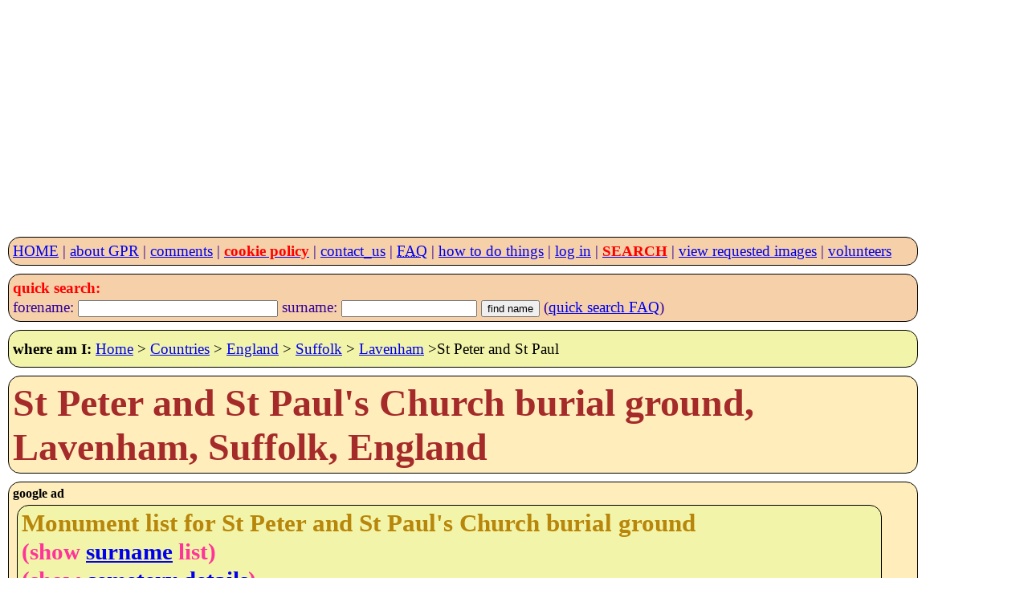

--- FILE ---
content_type: text/html; charset=UTF-8
request_url: https://www.gravestonephotos.com/public/cemeterylistimages.php?cemetery=4954&limit=1
body_size: 3841
content:
<!DOCTYPE HTML>
<html>
<head>
 <title>Cemetery grave monument details</title>

<meta charset="UTF-8">
<meta name="viewport" content="width=device-width, initial-scale=1, minimum-scale=1">

<link rel="stylesheet" href="../css/gpr.css" type="text/css"><link rel="stylesheet" media="screen and (max-width: 349px)"                          href="../css/layout300.css" type="text/css"><link rel="stylesheet" media="screen and (min-width: 350px) and (max-width: 399px)"   href="../css/layout350.css" type="text/css"><link rel="stylesheet" media="screen and (min-width: 400px) and (max-width: 499px)"   href="../css/layout400.css" type="text/css"><link rel="stylesheet" media="screen and (min-width: 500px) and (max-width: 599px)"   href="../css/layout500.css" type="text/css"><link rel="stylesheet" media="screen and (min-width: 600px) and (max-width: 699px)"   href="../css/layout600.css" type="text/css"><link rel="stylesheet" media="screen and (min-width: 700px) and (max-width: 799px)"   href="../css/layout700.css" type="text/css"><link rel="stylesheet" media="screen and (min-width: 800px) and (max-width: 899px)"   href="../css/layout800.css" type="text/css"><link rel="stylesheet" media="screen and (min-width: 900px) and (max-width: 999px)"   href="../css/layout900.css" type="text/css"><link rel="stylesheet" media="screen and (min-width: 1000px) and (max-width: 1099px)" href="../css/layout1000.css" type="text/css"><link rel="stylesheet" media="screen and (min-width: 1100px) and (max-width: 1199px)" href="../css/layout1100.css" type="text/css"><link rel="stylesheet" media="screen and (min-width: 1200px) and (max-width: 1299px)" href="../css/layout1200.css" type="text/css"><link rel="stylesheet" media="screen and (min-width: 1300px) and (max-width: 1399px)" href="../css/layout1300.css" type="text/css"><link rel="stylesheet" media="screen and (min-width: 1400px)"                         href="../css/layout1400.css" type="text/css">
 <meta name="google-site-verification" content="ov_QfItRmmlz5OVXyzHgo-T5JukWz20k2UX73rplkFE">
 <meta name="author" content="Charles Sale">
 <meta name="revisit-after" content="30">
 <meta name="robots" content="index,follow">
 <meta name="rating" content="General">

 <!--
<script async src="//pagead2.googlesyndication.com/pagead/js/adsbygoogle.js"></script>
<script>
     (adsbygoogle = window.adsbygoogle || []).push({
          google_ad_client: "ca-pub-0126019864885579",
          enable_page_level_ads: true
     });
 -->
     <script async src="https://pagead2.googlesyndication.com/pagead/js/adsbygoogle.js?client=ca-pub-0126019864885579"
     crossorigin="anonymous"></script>
<!-- GPR 4 -->
<ins class="adsbygoogle"
     style="display:block"
     data-ad-client="ca-pub-0126019864885579"
     data-ad-slot="6989591450"
     data-ad-format="auto"></ins>
<script>
     (adsbygoogle = window.adsbygoogle || []).push({});
</script></head>
<body>
 <nav>
<script>
  (function(i,s,o,g,r,a,m){i['GoogleAnalyticsObject']=r;i[r]=i[r]||function(){
  (i[r].q=i[r].q||[]).push(arguments)},i[r].l=1*new Date();a=s.createElement(o),
  m=s.getElementsByTagName(o)[0];a.async=1;a.src=g;m.parentNode.insertBefore(a,m)
  })(window,document,'script','https://www.google-analytics.com/analytics.js','ga');

  ga('create', 'UA-83291889-1', 'auto');
  ga('send', 'pageview');
</script>
 <header>
  <nav class="menu">
   <div class="menubox">

<a href="../index.php">HOME</a> | <a href="../faq/project.php">about GPR</a> | <a href="../comments/comments.php">comments</a> | <a href="../information/cookies.php"><strong class="red">cookie policy</strong></a> | <a href="../information/contact.php">contact_us</a> | <a href="../faq/index.php"><abbr title="Frequently Asked Questions">FAQ</abbr></a> | <a href="../howto/index.php">how to do things</a> | <a href="../private/index.php">log in</a> | <a href="../search/searchlist.php"><strong class="red">SEARCH</strong></a> | <a href="../requestee/viewimages.php">view requested images</a> | <a href="../volunteers/index.php">volunteers</a>   </div>
  </nav>
<nav class="menu">
 <div class="menubox">
  <form name="namesearch" action="../search/fullnamesearch.php" method="post">
    <strong class="red">quick search:</strong><br>
    forename: <input type="text" name="forename" size="29">
    surname: <input type="text" name="surname" size="19">
    <input type="hidden" name="search" value="Full name">
    <input type="hidden" name="exactforename" value="no">
    <input type="hidden" name="exactsurname" value="yes">
    <input type="submit" value="find name">
    (<a href="../faq/quicksearch.php">quick search FAQ</a>)
  </form>
 </div>
</nav>
<div class="linkbox"><strong>where am I:</strong> <a href="../index.php">Home</a> &gt; <a href="../public/countries.php">Countries</a> &gt; <a href="../public/country.php?country=En">England</a> &gt; <a href="area.php?area=Suffolk">Suffolk</a> &gt; <a href="location.php?location=1233">Lavenham</a> &gt;St Peter and St Paul</div>
</header> </nav>
 <header>
  <div class="box">
<h1>St Peter and St Paul&#39;s Church burial ground, Lavenham, Suffolk, England</h1>   </div>
 </header>
<div class="box">
  <strong>google ad</strong><br>
<!--
  <script async src="//pagead2.googlesyndication.com/pagead/js/adsbygoogle.js"></script>
<!-- responsive -->
<!--
//<ins class="adsbygoogle"
//     style="display:block"
//     data-ad-client="ca-pub-0126019864885579"
//     data-ad-slot="8691314757"
//     data-ad-format="auto"></ins>
<script>
(adsbygoogle = window.adsbygoogle || []).push({});
</script>

<script>
  (adsbygoogle = window.adsbygoogle || []).push({
    google_ad_client: "ca-pub-0126019864885579",
    enable_page_level_ads: true,
    overlays: {bottom: true}
  });
</script>



-->

<div class="linkbox"><h2>Monument list for St Peter and St Paul&#39;s Church burial ground</h2><h3>(show <a href="cemeterynamelist.php?cemetery=4954&limit=1">surname</a> list)</h3><h3>(show <a href="cemetery.php?cemetery=4954">cemetery details</a>)</h3><h4>(show <a href="../faq/differentlists.php">FAQ</a>)</h4></div><div class="linkbox"><h3>Monument list for St Peter and St Paul&#39;s Church burial ground</h3>page start names: <a href='cemeterylist.php?cemetery=4954&amp;limit=1'>.Armstead.</a> || <br><br><p>A burial monument list gives all the names showed on each monument (show <a href="../faq/differentlists.php">FAQ</a>).</p></div><div class="linkbox"><h3>Surname list for St Peter and St Paul&#39;s Church burial ground</h3>page start names: <a href='cemeterynamelist.php?cemetery=4954&amp;limit=1'>.Armstead.</a> || <a href='cemeterynamelist.php?cemetery=4954&amp;limit=26'>.Ray.</a> || <br><br><p>A surname list gives all the names for a particular surname and links to the burial ground where it is listed (show <a href="../faq/differentlists.php">FAQ</a>).</p><p class="red">Please be aware that a surname listed above may be a continuation of that surname from the surname list on its left.</p></div>
<section>
 <article>
<div class="box"><h3>Monument list with thumbnail images</h3><table><tr><th>no.</th><th class="s500">family surname</th><th>full name</th><th class="s1000">birth<br>year</th><th class="s1000">age</th><th>burial<br>year</th><th>image</th><th class="s1000">GPR ref.</th><th class="s1000">viewed</th><th class="s1200">requested</th><th class="s1200">notes</th></tr><tr><td colspan="8"><hr></td></tr><tr><td>1</td><td class="s500"><a href="../search/findfamily.php?name=Armstead"><strong>Armstead</strong></a></td><td><a href="namedetails.php?grave=702615&forenames=William Basham&surname=Armstead">William Basham Armstead</a></td><td class="s1000">1804</td><td class="s1000"><strong class="red">36</strong></td><td>1840</td><td><img src="../thumbnails/En/Suffolk/Lavenham/St%20Peter%20and%20St%20Paul/DSC_9308.jpg" alt="St Peter and St Paul"><br>id: DSC_9308</td><td class="s1000"><a href="namedetails.php?grave=702615&forenames=William Basham&surname=Armstead">702615</a></td><td class="s1000">61</td><td class="s1200">1</td><td class="s1200"></td></tr><tr><td></td><td class="s500"></td><td><a href="namedetails.php?grave=702615&forenames=John Barron&surname=Armstead">John Barron Armstead</a></td><td class="s1000">1803</td><td class="s1000"><strong class="red">67</strong></td><td>1870</td><td class="s1000"></td><td class="s1000"></td><td class="s1200"></td><td class="s1200"></td></tr><tr><td></td><td class="s500"></td><td><a href="namedetails.php?grave=702615&forenames=John&surname=Armstead">John Armstead</a></td><td class="s1000">1768</td><td class="s1000"><strong class="red">65</strong></td><td>1833</td><td class="s1000"></td><td class="s1000"></td><td class="s1200"></td><td class="s1200"></td></tr><tr><td></td><td class="s500"></td><td><a href="namedetails.php?grave=702615&forenames=Phoebe&surname=Armstead">Phoebe Armstead</a></td><td class="s1000">1771</td><td class="s1000"><strong class="red">66</strong></td><td>1837</td><td class="s1000"></td><td class="s1000"></td><td class="s1200"></td><td class="s1200"></td></tr><tr><td colspan="8"><hr></td></tr><tr><td>2</td><td class="s500"><a href="../search/findfamily.php?name=Brise"><strong>Brise</strong></a></td><td><a href="namedetails.php?grave=702623&forenames=Frances&surname=Brise">Frances Brise</a></td><td class="s1000">1741</td><td class="s1000"><strong class="red">24</strong></td><td>1765</td><td><img src="../thumbnails/En/Suffolk/Lavenham/St%20Peter%20and%20St%20Paul/DSC_9329.jpg" alt="St Peter and St Paul"><br>id: DSC_9329</td><td class="s1000"><a href="namedetails.php?grave=702623&forenames=Frances&surname=Brise">702623</a></td><td class="s1000">38</td><td class="s1200">1</td><td class="s1200"></td></tr><tr><td></td><td class="s500"></td><td><a href="namedetails.php?grave=702623&forenames=Beckford&surname=Cater">Beckford Cater</a></td><td class="s1000"></td><td class="s1000"></td><td></td><td class="s1000"></td><td class="s1000"></td><td class="s1200"></td><td class="s1200"></td></tr><tr><td></td><td class="s500"></td><td><a href="namedetails.php?grave=702623&forenames=Joshua&surname=Brise">Joshua Brise</a></td><td class="s1000"></td><td class="s1000"></td><td></td><td class="s1000"></td><td class="s1000"></td><td class="s1200"></td><td class="s1200"></td></tr><tr><td></td><td class="s500"></td><td><a href="namedetails.php?grave=702623&forenames=Shadrach&surname=Brise">Shadrach Brise</a></td><td class="s1000">1725</td><td class="s1000"><strong class="red">58</strong></td><td>1783</td><td class="s1000"></td><td class="s1000"></td><td class="s1200"></td><td class="s1200"></td></tr><tr><td></td><td class="s500"></td><td><a href="namedetails.php?grave=702623&forenames=Elizabeth&surname=Brise">Elizabeth Brise</a></td><td class="s1000"></td><td class="s1000"></td><td></td><td class="s1000"></td><td class="s1000"></td><td class="s1200"></td><td class="s1200"></td></tr><tr><td colspan="8"><hr></td></tr><tr><td>3</td><td class="s500"><a href="../search/findfamily.php?name=Brise"><strong>Brise</strong></a></td><td><a href="namedetails.php?grave=702622&forenames=Joshua&surname=Brise">Joshua Brise</a></td><td class="s1000">1676</td><td class="s1000"><strong class="red">74</strong></td><td>1750</td><td><img src="../thumbnails/En/Suffolk/Lavenham/St%20Peter%20and%20St%20Paul/DSC_9328.jpg" alt="St Peter and St Paul"><br>id: DSC_9328</td><td class="s1000"><a href="namedetails.php?grave=702622&forenames=Joshua&surname=Brise">702622</a></td><td class="s1000">57</td><td class="s1200">1</td><td class="s1200"></td></tr><tr><td></td><td class="s500"></td><td><a href="namedetails.php?grave=702622&forenames=Ann&surname=Ruggles">Ann Ruggles</a></td><td class="s1000">1716</td><td class="s1000"><strong class="red">32</strong></td><td>1748</td><td class="s1000"></td><td class="s1000"></td><td class="s1200"></td><td class="s1200"></td></tr><tr><td></td><td class="s500"></td><td><a href="namedetails.php?grave=702622&forenames=John&surname=Brise">John Brise</a></td><td class="s1000"></td><td class="s1000"></td><td></td><td class="s1000"></td><td class="s1000"></td><td class="s1200"></td><td class="s1200"></td></tr><tr><td></td><td class="s500"></td><td><a href="namedetails.php?grave=702622&forenames=Joshua&surname=Brise">Joshua Brise</a></td><td class="s1000"></td><td class="s1000"></td><td></td><td class="s1000"></td><td class="s1000"></td><td class="s1200"></td><td class="s1200"></td></tr><tr><td></td><td class="s500"></td><td><a href="namedetails.php?grave=702622&forenames=Shadrach&surname=Brise">Shadrach Brise</a></td><td class="s1000"></td><td class="s1000"></td><td></td><td class="s1000"></td><td class="s1000"></td><td class="s1200"></td><td class="s1200"></td></tr><tr><td></td><td class="s500"></td><td><a href="namedetails.php?grave=702622&forenames=Thomas&surname=Ruggles">Thomas Ruggles</a></td><td class="s1000"></td><td class="s1000"></td><td></td><td class="s1000"></td><td class="s1000"></td><td class="s1200"></td><td class="s1200"></td></tr><tr><td></td><td class="s500"></td><td><a href="namedetails.php?grave=702622&forenames=Elizabeth&surname=Brise">Elizabeth Brise</a></td><td class="s1000">1692</td><td class="s1000"><strong class="red">72</strong></td><td>1764</td><td class="s1000"></td><td class="s1000"></td><td class="s1200"></td><td class="s1200"></td></tr><tr><td colspan="8"><hr></td></tr><tr><td>4</td><td class="s500"><a href="../search/findfamily.php?name=Brise"><strong>Brise</strong></a></td><td><a href="namedetails.php?grave=702625&forenames=Samuel&surname=Brise">Samuel Brise</a></td><td class="s1000">1733</td><td class="s1000"><strong class="red">94</strong></td><td>1827</td><td><img src="../thumbnails/En/Suffolk/Lavenham/St%20Peter%20and%20St%20Paul/DSC_9330.jpg" alt="St Peter and St Paul"><br>id: DSC_9330</td><td class="s1000"><a href="namedetails.php?grave=702625&forenames=Samuel&surname=Brise">702625</a></td><td class="s1000">74</td><td class="s1200">1</td><td class="s1200"></td></tr><tr><td></td><td class="s500"></td><td><a href="namedetails.php?grave=702625&forenames=Joshua&surname=Brise">Joshua Brise</a></td><td class="s1000"></td><td class="s1000"></td><td></td><td class="s1000"></td><td class="s1000"></td><td class="s1200"></td><td class="s1200"></td></tr><tr><td></td><td class="s500"></td><td><a href="namedetails.php?grave=702625&forenames=Elizabeth&surname=Brise">Elizabeth Brise</a></td><td class="s1000"></td><td class="s1000"></td><td></td><td class="s1000"></td><td class="s1000"></td><td class="s1200"></td><td class="s1200"></td></tr><tr><td colspan="8"><hr></td></tr><tr><td>5</td><td class="s500"><a href="../search/findfamily.php?name=Brown"><strong>Brown</strong></a></td><td><a href="namedetails.php?grave=702626&forenames=James&surname=Brown">James Brown</a></td><td class="s1000">1792</td><td class="s1000"><strong class="red">50</strong></td><td>1842</td><td><img src="../thumbnails/En/Suffolk/Lavenham/St%20Peter%20and%20St%20Paul/DSC_9331.jpg" alt="St Peter and St Paul"><br>id: DSC_9331</td><td class="s1000"><a href="namedetails.php?grave=702626&forenames=James&surname=Brown">702626</a></td><td class="s1000">117</td><td class="s1200">1</td><td class="s1200"></td></tr><tr><td></td><td class="s500"></td><td><a href="namedetails.php?grave=702626&forenames=Mary Ann&surname=Brown">Mary Ann Brown</a></td><td class="s1000">1795</td><td class="s1000"><strong class="red">85</strong></td><td>1880</td><td class="s1000"></td><td class="s1000"></td><td class="s1200"></td><td class="s1200"></td></tr><tr><td colspan="8"><hr></td></tr><tr><td>6</td><td class="s500"><a href="../search/findfamily.php?name=Clubbe"><strong>Clubbe</strong></a></td><td><a href="namedetails.php?grave=702619&forenames=Thomas&surname=Clubbe">Thomas Clubbe</a></td><td class="s1000">1752</td><td class="s1000"><strong class="red">50</strong></td><td>1802</td><td><img src="../thumbnails/En/Suffolk/Lavenham/St%20Peter%20and%20St%20Paul/DSC_9313.jpg" alt="St Peter and St Paul"><br>id: DSC_9313</td><td class="s1000"><a href="namedetails.php?grave=702619&forenames=Thomas&surname=Clubbe">702619</a></td><td class="s1000">69</td><td class="s1200">1</td><td class="s1200"></td></tr><tr><td></td><td class="s500"></td><td><a href="namedetails.php?grave=702619&forenames=Jane&surname=Clubbe">Jane Clubbe</a></td><td class="s1000">1754</td><td class="s1000"><strong class="red">48</strong></td><td>1802</td><td class="s1000"></td><td class="s1000"></td><td class="s1200"></td><td class="s1200"></td></tr><tr><td colspan="8"><hr></td></tr><tr><td>7</td><td class="s500"><a href="../search/findfamily.php?name=Pratt"><strong>Pratt</strong></a></td><td><a href="namedetails.php?grave=702618&forenames=Benjamin&surname=Pratt">Benjamin Pratt</a></td><td class="s1000">1773</td><td class="s1000"><strong class="red">68</strong></td><td>1841</td><td><img src="../thumbnails/En/Suffolk/Lavenham/St%20Peter%20and%20St%20Paul/DSC_9312.jpg" alt="St Peter and St Paul"><br>id: DSC_9312</td><td class="s1000"><a href="namedetails.php?grave=702618&forenames=Benjamin&surname=Pratt">702618</a></td><td class="s1000">32</td><td class="s1200">1</td><td class="s1200"></td></tr><tr><td></td><td class="s500"></td><td><a href="namedetails.php?grave=702618&forenames=Benjamin&surname=Pratt">Benjamin Pratt</a></td><td class="s1000"></td><td class="s1000"></td><td></td><td class="s1000"></td><td class="s1000"></td><td class="s1200"></td><td class="s1200"></td></tr><tr><td colspan="8"><hr></td></tr><tr><td>8</td><td class="s500"><a href="../search/findfamily.php?name=Ray"><strong>Ray</strong></a></td><td><a href="namedetails.php?grave=702616&forenames=Anne&surname=Ray">Anne Ray</a></td><td class="s1000">1772</td><td class="s1000"><strong class="red">45</strong></td><td>1817</td><td><img src="../thumbnails/En/Suffolk/Lavenham/St%20Peter%20and%20St%20Paul/DSC_9310.jpg" alt="St Peter and St Paul"><br>id: DSC_9310</td><td class="s1000"><a href="namedetails.php?grave=702616&forenames=Anne&surname=Ray">702616</a></td><td class="s1000">59</td><td class="s1200">1</td><td class="s1200"></td></tr><tr><td></td><td class="s500"></td><td><a href="namedetails.php?grave=702616&forenames=James&surname=Ray">James Ray</a></td><td class="s1000">1746</td><td class="s1000"><strong class="red">81</strong></td><td>1827</td><td class="s1000"></td><td class="s1000"></td><td class="s1200"></td><td class="s1200"></td></tr><tr><td></td><td class="s500"></td><td><a href="namedetails.php?grave=702616&forenames=Anne&surname=Ray">Anne Ray</a></td><td class="s1000">1746</td><td class="s1000"><strong class="red">82</strong></td><td>1828</td><td class="s1000"></td><td class="s1000"></td><td class="s1200"></td><td class="s1200"></td></tr><tr><td colspan="8"><hr></td></tr><tr><td>9</td><td class="s500"><a href="../search/findfamily.php?name=Ruggles"><strong>Ruggles</strong></a></td><td><a href="namedetails.php?grave=702624&forenames=Henry Thomas&surname=Ruggles">Henry Thomas Ruggles</a></td><td class="s1000">1781</td><td class="s1000"><strong class="red">5</strong></td><td>1786</td><td><img src="../thumbnails/En/Suffolk/Lavenham/St%20Peter%20and%20St%20Paul/DSC_9329.jpg" alt="St Peter and St Paul"><br>id: DSC_9329</td><td class="s1000"><a href="namedetails.php?grave=702624&forenames=Henry Thomas&surname=Ruggles">702624</a></td><td class="s1000">94</td><td class="s1200">1</td><td class="s1200"></td></tr><tr><td></td><td class="s500"></td><td><a href="namedetails.php?grave=702624&forenames=Thomas&surname=Ruggles">Thomas Ruggles</a></td><td class="s1000"></td><td class="s1000"></td><td></td><td class="s1000"></td><td class="s1000"></td><td class="s1200"></td><td class="s1200"></td></tr><tr><td></td><td class="s500"></td><td><a href="namedetails.php?grave=702624&forenames=Jane&surname=Ruggles">Jane Ruggles</a></td><td class="s1000"></td><td class="s1000"></td><td></td><td class="s1000"></td><td class="s1000"></td><td class="s1200"></td><td class="s1200"></td></tr><tr><td></td><td class="s500"></td><td><a href="namedetails.php?grave=702624&forenames=Edward&surname=Coldham">Edward Coldham</a></td><td class="s1000"></td><td class="s1000"></td><td>1786</td><td class="s1000"></td><td class="s1000"></td><td class="s1200"></td><td class="s1200"></td></tr><tr><td colspan="8"><hr></td></tr><tr><td>10</td><td class="s500"><a href="../search/findfamily.php?name=Sayer"><strong>Sayer</strong></a></td><td><a href="namedetails.php?grave=702621&forenames=Mary&surname=Sayer">Mary Sayer</a></td><td class="s1000">1751</td><td class="s1000"><strong class="red">72</strong></td><td>1823</td><td><img src="../thumbnails/En/Suffolk/Lavenham/St%20Peter%20and%20St%20Paul/DSC_9327.jpg" alt="St Peter and St Paul"><br>id: DSC_9327</td><td class="s1000"><a href="namedetails.php?grave=702621&forenames=Mary&surname=Sayer">702621</a></td><td class="s1000">39</td><td class="s1200">1</td><td class="s1200"></td></tr><tr><td></td><td class="s500"></td><td><a href="namedetails.php?grave=702621&forenames=John&surname=Taylor">John Taylor</a></td><td class="s1000"></td><td class="s1000"></td><td></td><td class="s1000"></td><td class="s1000"></td><td class="s1200"></td><td class="s1200"></td></tr><tr><td></td><td class="s500"></td><td><a href="namedetails.php?grave=702621&forenames=Joseph&surname=Sayer">Joseph Sayer</a></td><td class="s1000"></td><td class="s1000"></td><td></td><td class="s1000"></td><td class="s1000"></td><td class="s1200"></td><td class="s1200"></td></tr><tr><td></td><td class="s500"></td><td><a href="namedetails.php?grave=702621&forenames=John&surname=Sayer">John Sayer</a></td><td class="s1000">1753</td><td class="s1000"><strong class="red">78</strong></td><td>1831</td><td class="s1000"></td><td class="s1000"></td><td class="s1200"></td><td class="s1200"></td></tr><tr><td></td><td class="s500"></td><td><a href="namedetails.php?grave=702621&forenames=Lydia&surname=Sayer">Lydia Sayer</a></td><td class="s1000"></td><td class="s1000"></td><td></td><td class="s1000"></td><td class="s1000"></td><td class="s1200"></td><td class="s1200"></td></tr><tr><td colspan="8"><hr></td></tr><tr><td>11</td><td class="s500"><a href="../search/findfamily.php?name=Wallett"><strong>Wallett</strong></a></td><td><a href="namedetails.php?grave=702620&forenames=Harriett&surname=Wallett">Harriett Wallett</a></td><td class="s1000">1774</td><td class="s1000"><strong class="red">12</strong></td><td>1786</td><td><img src="../thumbnails/En/Suffolk/Lavenham/St%20Peter%20and%20St%20Paul/DSC_9316.jpg" alt="St Peter and St Paul"><br>id: DSC_9316</td><td class="s1000"><a href="namedetails.php?grave=702620&forenames=Harriett&surname=Wallett">702620</a></td><td class="s1000">64</td><td class="s1200">1</td><td class="s1200"></td></tr><tr><td></td><td class="s500"></td><td><a href="namedetails.php?grave=702620&forenames=Abraham&surname=Wallett">Abraham Wallett</a></td><td class="s1000">1744</td><td class="s1000"><strong class="red">46</strong></td><td>1790</td><td class="s1000"></td><td class="s1000"></td><td class="s1200"></td><td class="s1200"></td></tr><tr><td></td><td class="s500"></td><td><a href="namedetails.php?grave=702620&forenames=Mary&surname=Wallett">Mary Wallett</a></td><td class="s1000"></td><td class="s1000"></td><td></td><td class="s1000"></td><td class="s1000"></td><td class="s1200"></td><td class="s1200"></td></tr><tr><td></td><td class="s500"></td><td><a href="namedetails.php?grave=702620&forenames=Ann&surname=Wallett">Ann Wallett</a></td><td class="s1000">1770</td><td class="s1000"><strong class="red">18</strong></td><td>1788</td><td class="s1000"></td><td class="s1000"></td><td class="s1200"></td><td class="s1200"></td></tr><tr><td colspan="8"><hr></td></tr><tr><td>12</td><td class="s500"><a href="../search/findfamily.php?name=Wightman"><strong>Wightman</strong></a></td><td><a href="namedetails.php?grave=702617&forenames=Elizabeth&surname=Wightman">Elizabeth Wightman</a></td><td class="s1000"></td><td class="s1000"></td><td>1837</td><td><img src="../thumbnails/En/Suffolk/Lavenham/St%20Peter%20and%20St%20Paul/DSC_9311.jpg" alt="St Peter and St Paul"><br>id: DSC_9311</td><td class="s1000"><a href="namedetails.php?grave=702617&forenames=Elizabeth&surname=Wightman">702617</a></td><td class="s1000">86</td><td class="s1200">1</td><td class="s1200"></td></tr><tr><td></td><td class="s500"></td><td><a href="namedetails.php?grave=702617&forenames=Francis Waskett&surname=Myers">Francis Waskett Myers</a></td><td class="s1000"></td><td class="s1000"></td><td></td><td class="s1000"></td><td class="s1000"></td><td class="s1200"></td><td class="s1200"></td></tr><tr><td></td><td class="s500"></td><td><a href="namedetails.php?grave=702617&forenames=George&surname=Wightman">George Wightman</a></td><td class="s1000"></td><td class="s1000"></td><td></td><td class="s1000"></td><td class="s1000"></td><td class="s1200"></td><td class="s1200"></td></tr></table></div><br><div class="box">
  <strong>google ad</strong><br>
<!--
  <script async src="//pagead2.googlesyndication.com/pagead/js/adsbygoogle.js"></script>
<!-- responsive -->
<!--
//<ins class="adsbygoogle"
//     style="display:block"
//     data-ad-client="ca-pub-0126019864885579"
//     data-ad-slot="8691314757"
//     data-ad-format="auto"></ins>
<script>
(adsbygoogle = window.adsbygoogle || []).push({});
</script>

<script>
  (adsbygoogle = window.adsbygoogle || []).push({
    google_ad_client: "ca-pub-0126019864885579",
    enable_page_level_ads: true,
    overlays: {bottom: true}
  });
</script>



-->

<div class="linkbox"><h3>Monument list for St Peter and St Paul&#39;s Church burial ground</h3>page start names: <a href='cemeterylist.php?cemetery=4954&amp;limit=1'>.Armstead.</a> || <br><br><p>A burial monument list gives all the names showed on each monument (show <a href="../faq/differentlists.php">FAQ</a>).</p></div><div class="linkbox"><h3>Surname list for St Peter and St Paul&#39;s Church burial ground</h3>page start names: <a href='cemeterynamelist.php?cemetery=4954&amp;limit=1'>.Armstead.</a> || <a href='cemeterynamelist.php?cemetery=4954&amp;limit=26'>.Ray.</a> || <br><br><p>A surname list gives all the names for a particular surname and links to the burial ground where it is listed (show <a href="../faq/differentlists.php">FAQ</a>).</p><p class="red">Please be aware that a surname listed above may be a continuation of that surname from the surname list on its left.</p></div>
 <section>
  <div class="box">
<h2>Grave Monument Photographs</h2><article><h3>Monument images</h3><p>Above are the names that appear on the photographs or records held by the GPR for St Peter and St Paul&#39;s Church burial ground, Lavenham, Suffolk, England.</p><p>
 If you would like to obtain a free copy of any of the photographs for the names listed on this page just click either the GPR reference number or one of the full names.
 For further information please visit our <a href="../information/orders.php">how to request an image</a> page.
</p>
<p>
 To see details of other people with the same surname, just click on the surname that is of interest.
</p>
<p>
 The ages given on monuments are often incorrect and so dates of birth should be consided as probable rather than actual.
 Please also note that all ages and dates of birth in <strong class="red">red</strong> have been calculated and are not on the monument.
</p>
<p> There are two types of lists available for each cemetery.The grave order list displays details of all the names shown on each monument.The alphabetic name list displays details of all the names mentioned on monuments within the cemetery.</p><p>The postcode for this burial ground is <strong>CO10 9SA</strong> - if you have a GPS this might be useful to locate this burial ground!</p></article>
</div>
</section>

 </article>
</section>
<div class="linkbox"><strong>where am I:</strong> <a href="../index.php">Home</a> &gt; <a href="../public/countries.php">Countries</a> &gt; <a href="../public/country.php?country=En">England</a> &gt; <a href="area.php?area=Suffolk">Suffolk</a> &gt; <a href="location.php?location=1233">Lavenham</a> &gt;St Peter and St Paul</div>
  <div class="box">
   <h4>Gravestone Photographic Resource (<abbr title="Gravestone Photographic Resource">GPR</abbr>)</h4>
   An international directory of grave, tomb, war and other death memorials.
  </div>
<br />
<nav class="menu">
 <div class="menubox">
<a href="../index.php">HOME</a> | <a href="../information/about.php">about</a> | <a href="../comments/comments.php">comments</a> | <a href="../information/cookies.php"><strong class="red">cookie policy</strong></a> | <a href="../information/contact.php">contact_us</a> | <a href="../faq/index.php"><abbr title="Frequently Asked Questions">FAQ</abbr></a> | <a href="../howto/index.php">how to do things</a> | <a href="../search/searchlist.php"><strong class="red">SEARCH</strong></a> | <a href="../requestee/viewimages.php">view images</a> | <a href="../volunteers/index.php">volunteers</a> </div >
</nav>

<div class="box">
 <div class="left">&copy; copyright Gravestone Photographic Resource 1998 - 2025</div>
 <p class="red">Running <a href="../faq/charge.php">free of charge</a> for <b>28 years!</b></p>
</div>
</body>
</html>


--- FILE ---
content_type: text/html; charset=utf-8
request_url: https://www.google.com/recaptcha/api2/aframe
body_size: 267
content:
<!DOCTYPE HTML><html><head><meta http-equiv="content-type" content="text/html; charset=UTF-8"></head><body><script nonce="J84Abz-kehv_R1LHDcL3ig">/** Anti-fraud and anti-abuse applications only. See google.com/recaptcha */ try{var clients={'sodar':'https://pagead2.googlesyndication.com/pagead/sodar?'};window.addEventListener("message",function(a){try{if(a.source===window.parent){var b=JSON.parse(a.data);var c=clients[b['id']];if(c){var d=document.createElement('img');d.src=c+b['params']+'&rc='+(localStorage.getItem("rc::a")?sessionStorage.getItem("rc::b"):"");window.document.body.appendChild(d);sessionStorage.setItem("rc::e",parseInt(sessionStorage.getItem("rc::e")||0)+1);localStorage.setItem("rc::h",'1769189501639');}}}catch(b){}});window.parent.postMessage("_grecaptcha_ready", "*");}catch(b){}</script></body></html>